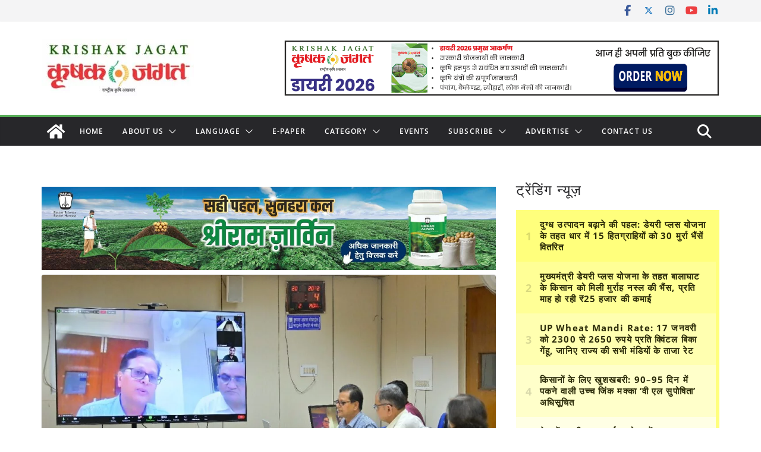

--- FILE ---
content_type: text/html; charset=utf-8
request_url: https://www.google.com/recaptcha/api2/aframe
body_size: 111
content:
<!DOCTYPE HTML><html><head><meta http-equiv="content-type" content="text/html; charset=UTF-8"></head><body><script nonce="IvwR0dnKTAnsobp-oFAceA">/** Anti-fraud and anti-abuse applications only. See google.com/recaptcha */ try{var clients={'sodar':'https://pagead2.googlesyndication.com/pagead/sodar?'};window.addEventListener("message",function(a){try{if(a.source===window.parent){var b=JSON.parse(a.data);var c=clients[b['id']];if(c){var d=document.createElement('img');d.src=c+b['params']+'&rc='+(localStorage.getItem("rc::a")?sessionStorage.getItem("rc::b"):"");window.document.body.appendChild(d);sessionStorage.setItem("rc::e",parseInt(sessionStorage.getItem("rc::e")||0)+1);localStorage.setItem("rc::h",'1768745910399');}}}catch(b){}});window.parent.postMessage("_grecaptcha_ready", "*");}catch(b){}</script></body></html>

--- FILE ---
content_type: application/javascript; charset=utf-8
request_url: https://fundingchoicesmessages.google.com/f/AGSKWxVMQvIOVZES_yyxO2gLFQt3mLrRYUMFRqRTDbS-a8i0wudPpfDyzMqASAPGJ-GH4AhjKYXwi3RgV2ad9e0Orea5qfp_5KMtXPuWjLiElrsuj6TweLlQbmtllpVE5-BCDn7s1Hufn4R9f-SdJckiKXCSyCzEB4BlU9ad_eKvNAII0oi7M_12zwV5rMMY/__ads_contextualtargeting_/ad/bbl-/adrelated.-ad/main./468x72.
body_size: -1289
content:
window['ee4eb1ad-8bab-4d09-964c-e99d9b03bcf6'] = true;